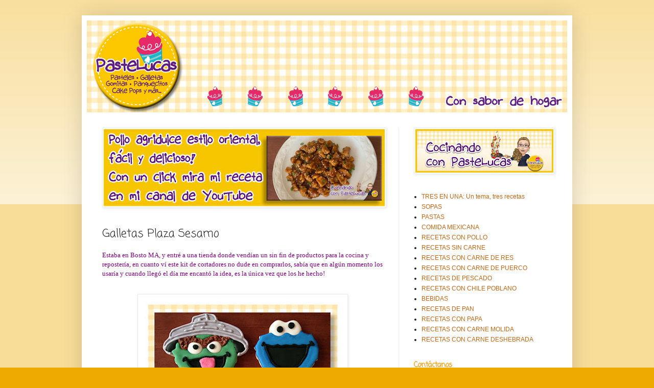

--- FILE ---
content_type: text/html; charset=UTF-8
request_url: http://www.pastelucas.com/2021/05/galletas-plaza-sesamo.html
body_size: 15248
content:
<!DOCTYPE html>
<html class='v2' dir='ltr' lang='es'>
<head>
<link href='https://www.blogger.com/static/v1/widgets/335934321-css_bundle_v2.css' rel='stylesheet' type='text/css'/>
<meta content='width=1100' name='viewport'/>
<meta content='text/html; charset=UTF-8' http-equiv='Content-Type'/>
<meta content='blogger' name='generator'/>
<link href='http://www.pastelucas.com/favicon.ico' rel='icon' type='image/x-icon'/>
<link href='http://www.pastelucas.com/2021/05/galletas-plaza-sesamo.html' rel='canonical'/>
<link rel="alternate" type="application/atom+xml" title="PasteLucas - Atom" href="http://www.pastelucas.com/feeds/posts/default" />
<link rel="alternate" type="application/rss+xml" title="PasteLucas - RSS" href="http://www.pastelucas.com/feeds/posts/default?alt=rss" />
<link rel="service.post" type="application/atom+xml" title="PasteLucas - Atom" href="https://www.blogger.com/feeds/352764773970313733/posts/default" />

<link rel="alternate" type="application/atom+xml" title="PasteLucas - Atom" href="http://www.pastelucas.com/feeds/5968220490776754556/comments/default" />
<!--Can't find substitution for tag [blog.ieCssRetrofitLinks]-->
<link href='https://blogger.googleusercontent.com/img/b/R29vZ2xl/AVvXsEhEJ3rf3JP69lJ82_a5T5aPpxS_5U07U4-6byKBVFlDFTZrPKmLarKCY3mQ4EBUWbFROWGQYnaT3i4OUKshRZJfq8uDi_7unkBedWJOWSb3m9jbPIAw_Txqstv82T6eIiYMHzQQNdX14TA/w400-h364/Galletas+Plaza+Sesamo.jpg' rel='image_src'/>
<meta content='http://www.pastelucas.com/2021/05/galletas-plaza-sesamo.html' property='og:url'/>
<meta content='Galletas Plaza Sesamo' property='og:title'/>
<meta content='Estaba en Bosto MA, y entré a una tienda donde vendían un sin fin de productos para la cocina y repostería, en cuanto ví este kit de cortado...' property='og:description'/>
<meta content='https://blogger.googleusercontent.com/img/b/R29vZ2xl/AVvXsEhEJ3rf3JP69lJ82_a5T5aPpxS_5U07U4-6byKBVFlDFTZrPKmLarKCY3mQ4EBUWbFROWGQYnaT3i4OUKshRZJfq8uDi_7unkBedWJOWSb3m9jbPIAw_Txqstv82T6eIiYMHzQQNdX14TA/w1200-h630-p-k-no-nu/Galletas+Plaza+Sesamo.jpg' property='og:image'/>
<title>PasteLucas: Galletas Plaza Sesamo</title>
<style type='text/css'>@font-face{font-family:'Coming Soon';font-style:normal;font-weight:400;font-display:swap;src:url(//fonts.gstatic.com/s/comingsoon/v20/qWcuB6mzpYL7AJ2VfdQR1t-VWDnRsDkg.woff2)format('woff2');unicode-range:U+0000-00FF,U+0131,U+0152-0153,U+02BB-02BC,U+02C6,U+02DA,U+02DC,U+0304,U+0308,U+0329,U+2000-206F,U+20AC,U+2122,U+2191,U+2193,U+2212,U+2215,U+FEFF,U+FFFD;}</style>
<style id='page-skin-1' type='text/css'><!--
/*
-----------------------------------------------
Blogger Template Style
Name:     Simple
Designer: Blogger
URL:      www.blogger.com
----------------------------------------------- */
/* Content
----------------------------------------------- */
body {
font: normal normal 12px Arial, Tahoma, Helvetica, FreeSans, sans-serif;
color: #222222;
background: #eeaa00 none repeat scroll top left;
padding: 0 40px 40px 40px;
}
html body .region-inner {
min-width: 0;
max-width: 100%;
width: auto;
}
h2 {
font-size: 22px;
}
a:link {
text-decoration:none;
color: #cc6611;
}
a:visited {
text-decoration:none;
color: #888888;
}
a:hover {
text-decoration:underline;
color: #ff9900;
}
.body-fauxcolumn-outer .fauxcolumn-inner {
background: transparent url(https://resources.blogblog.com/blogblog/data/1kt/simple/body_gradient_tile_light.png) repeat scroll top left;
_background-image: none;
}
.body-fauxcolumn-outer .cap-top {
position: absolute;
z-index: 1;
height: 400px;
width: 100%;
}
.body-fauxcolumn-outer .cap-top .cap-left {
width: 100%;
background: transparent url(https://resources.blogblog.com/blogblog/data/1kt/simple/gradients_light.png) repeat-x scroll top left;
_background-image: none;
}
.content-outer {
-moz-box-shadow: 0 0 40px rgba(0, 0, 0, .15);
-webkit-box-shadow: 0 0 5px rgba(0, 0, 0, .15);
-goog-ms-box-shadow: 0 0 10px #333333;
box-shadow: 0 0 40px rgba(0, 0, 0, .15);
margin-bottom: 1px;
}
.content-inner {
padding: 10px 10px;
}
.content-inner {
background-color: #ffffff;
}
/* Header
----------------------------------------------- */
.header-outer {
background: #cc6611 url(https://resources.blogblog.com/blogblog/data/1kt/simple/gradients_light.png) repeat-x scroll 0 -400px;
_background-image: none;
}
.Header h1 {
font: normal normal 60px Arial, Tahoma, Helvetica, FreeSans, sans-serif;
color: #ffffff;
text-shadow: 1px 2px 3px rgba(0, 0, 0, .2);
}
.Header h1 a {
color: #ffffff;
}
.Header .description {
font-size: 140%;
color: #ffffff;
}
.header-inner .Header .titlewrapper {
padding: 22px 30px;
}
.header-inner .Header .descriptionwrapper {
padding: 0 30px;
}
/* Tabs
----------------------------------------------- */
.tabs-inner .section:first-child {
border-top: 0 solid #eeeeee;
}
.tabs-inner .section:first-child ul {
margin-top: -0;
border-top: 0 solid #eeeeee;
border-left: 0 solid #eeeeee;
border-right: 0 solid #eeeeee;
}
.tabs-inner .widget ul {
background: #f5f5f5 url(https://resources.blogblog.com/blogblog/data/1kt/simple/gradients_light.png) repeat-x scroll 0 -800px;
_background-image: none;
border-bottom: 1px solid #eeeeee;
margin-top: 0;
margin-left: -30px;
margin-right: -30px;
}
.tabs-inner .widget li a {
display: inline-block;
padding: .6em 1em;
font: normal normal 14px Arial, Tahoma, Helvetica, FreeSans, sans-serif;
color: #999999;
border-left: 1px solid #ffffff;
border-right: 1px solid #eeeeee;
}
.tabs-inner .widget li:first-child a {
border-left: none;
}
.tabs-inner .widget li.selected a, .tabs-inner .widget li a:hover {
color: #000000;
background-color: #eeeeee;
text-decoration: none;
}
/* Columns
----------------------------------------------- */
.main-outer {
border-top: 0 solid #eeeeee;
}
.fauxcolumn-left-outer .fauxcolumn-inner {
border-right: 1px solid #eeeeee;
}
.fauxcolumn-right-outer .fauxcolumn-inner {
border-left: 1px solid #eeeeee;
}
/* Headings
----------------------------------------------- */
div.widget > h2,
div.widget h2.title {
margin: 0 0 1em 0;
font: normal bold 14px Coming Soon;
color: #ff9900;
}
/* Widgets
----------------------------------------------- */
.widget .zippy {
color: #999999;
text-shadow: 2px 2px 1px rgba(0, 0, 0, .1);
}
.widget .popular-posts ul {
list-style: none;
}
/* Posts
----------------------------------------------- */
h2.date-header {
font: normal bold 11px Arial, Tahoma, Helvetica, FreeSans, sans-serif;
}
.date-header span {
background-color: transparent;
color: #222222;
padding: inherit;
letter-spacing: inherit;
margin: inherit;
}
.main-inner {
padding-top: 30px;
padding-bottom: 30px;
}
.main-inner .column-center-inner {
padding: 0 15px;
}
.main-inner .column-center-inner .section {
margin: 0 15px;
}
.post {
margin: 0 0 25px 0;
}
h3.post-title, .comments h4 {
font: normal normal 22px Coming Soon;
margin: .75em 0 0;
}
.post-body {
font-size: 110%;
line-height: 1.4;
position: relative;
}
.post-body img, .post-body .tr-caption-container, .Profile img, .Image img,
.BlogList .item-thumbnail img {
padding: 2px;
background: #ffffff;
border: 1px solid #eeeeee;
-moz-box-shadow: 1px 1px 5px rgba(0, 0, 0, .1);
-webkit-box-shadow: 1px 1px 5px rgba(0, 0, 0, .1);
box-shadow: 1px 1px 5px rgba(0, 0, 0, .1);
}
.post-body img, .post-body .tr-caption-container {
padding: 5px;
}
.post-body .tr-caption-container {
color: #222222;
}
.post-body .tr-caption-container img {
padding: 0;
background: transparent;
border: none;
-moz-box-shadow: 0 0 0 rgba(0, 0, 0, .1);
-webkit-box-shadow: 0 0 0 rgba(0, 0, 0, .1);
box-shadow: 0 0 0 rgba(0, 0, 0, .1);
}
.post-header {
margin: 0 0 1.5em;
line-height: 1.6;
font-size: 90%;
}
.post-footer {
margin: 20px -2px 0;
padding: 5px 10px;
color: #666666;
background-color: #f9f9f9;
border-bottom: 1px solid #eeeeee;
line-height: 1.6;
font-size: 90%;
}
#comments .comment-author {
padding-top: 1.5em;
border-top: 1px solid #eeeeee;
background-position: 0 1.5em;
}
#comments .comment-author:first-child {
padding-top: 0;
border-top: none;
}
.avatar-image-container {
margin: .2em 0 0;
}
#comments .avatar-image-container img {
border: 1px solid #eeeeee;
}
/* Comments
----------------------------------------------- */
.comments .comments-content .icon.blog-author {
background-repeat: no-repeat;
background-image: url([data-uri]);
}
.comments .comments-content .loadmore a {
border-top: 1px solid #999999;
border-bottom: 1px solid #999999;
}
.comments .comment-thread.inline-thread {
background-color: #f9f9f9;
}
.comments .continue {
border-top: 2px solid #999999;
}
/* Accents
---------------------------------------------- */
.section-columns td.columns-cell {
border-left: 1px solid #eeeeee;
}
.blog-pager {
background: transparent none no-repeat scroll top center;
}
.blog-pager-older-link, .home-link,
.blog-pager-newer-link {
background-color: #ffffff;
padding: 5px;
}
.footer-outer {
border-top: 0 dashed #bbbbbb;
}
/* Mobile
----------------------------------------------- */
body.mobile  {
background-size: auto;
}
.mobile .body-fauxcolumn-outer {
background: transparent none repeat scroll top left;
}
.mobile .body-fauxcolumn-outer .cap-top {
background-size: 100% auto;
}
.mobile .content-outer {
-webkit-box-shadow: 0 0 3px rgba(0, 0, 0, .15);
box-shadow: 0 0 3px rgba(0, 0, 0, .15);
}
.mobile .tabs-inner .widget ul {
margin-left: 0;
margin-right: 0;
}
.mobile .post {
margin: 0;
}
.mobile .main-inner .column-center-inner .section {
margin: 0;
}
.mobile .date-header span {
padding: 0.1em 10px;
margin: 0 -10px;
}
.mobile h3.post-title {
margin: 0;
}
.mobile .blog-pager {
background: transparent none no-repeat scroll top center;
}
.mobile .footer-outer {
border-top: none;
}
.mobile .main-inner, .mobile .footer-inner {
background-color: #ffffff;
}
.mobile-index-contents {
color: #222222;
}
.mobile-link-button {
background-color: #cc6611;
}
.mobile-link-button a:link, .mobile-link-button a:visited {
color: #ffffff;
}
.mobile .tabs-inner .section:first-child {
border-top: none;
}
.mobile .tabs-inner .PageList .widget-content {
background-color: #eeeeee;
color: #000000;
border-top: 1px solid #eeeeee;
border-bottom: 1px solid #eeeeee;
}
.mobile .tabs-inner .PageList .widget-content .pagelist-arrow {
border-left: 1px solid #eeeeee;
}

--></style>
<style id='template-skin-1' type='text/css'><!--
body {
min-width: 960px;
}
.content-outer, .content-fauxcolumn-outer, .region-inner {
min-width: 960px;
max-width: 960px;
_width: 960px;
}
.main-inner .columns {
padding-left: 0px;
padding-right: 330px;
}
.main-inner .fauxcolumn-center-outer {
left: 0px;
right: 330px;
/* IE6 does not respect left and right together */
_width: expression(this.parentNode.offsetWidth -
parseInt("0px") -
parseInt("330px") + 'px');
}
.main-inner .fauxcolumn-left-outer {
width: 0px;
}
.main-inner .fauxcolumn-right-outer {
width: 330px;
}
.main-inner .column-left-outer {
width: 0px;
right: 100%;
margin-left: -0px;
}
.main-inner .column-right-outer {
width: 330px;
margin-right: -330px;
}
#layout {
min-width: 0;
}
#layout .content-outer {
min-width: 0;
width: 800px;
}
#layout .region-inner {
min-width: 0;
width: auto;
}
body#layout div.add_widget {
padding: 8px;
}
body#layout div.add_widget a {
margin-left: 32px;
}
--></style>
<link href='https://www.blogger.com/dyn-css/authorization.css?targetBlogID=352764773970313733&amp;zx=41c0e45a-9d63-4981-bac5-db5f45900dc7' media='none' onload='if(media!=&#39;all&#39;)media=&#39;all&#39;' rel='stylesheet'/><noscript><link href='https://www.blogger.com/dyn-css/authorization.css?targetBlogID=352764773970313733&amp;zx=41c0e45a-9d63-4981-bac5-db5f45900dc7' rel='stylesheet'/></noscript>
<meta name='google-adsense-platform-account' content='ca-host-pub-1556223355139109'/>
<meta name='google-adsense-platform-domain' content='blogspot.com'/>

<!-- data-ad-client=ca-pub-6628041669606424 -->

</head>
<body class='loading variant-bold'>
<div class='navbar no-items section' id='navbar' name='Barra de navegación'>
</div>
<div class='body-fauxcolumns'>
<div class='fauxcolumn-outer body-fauxcolumn-outer'>
<div class='cap-top'>
<div class='cap-left'></div>
<div class='cap-right'></div>
</div>
<div class='fauxborder-left'>
<div class='fauxborder-right'></div>
<div class='fauxcolumn-inner'>
</div>
</div>
<div class='cap-bottom'>
<div class='cap-left'></div>
<div class='cap-right'></div>
</div>
</div>
</div>
<div class='content'>
<div class='content-fauxcolumns'>
<div class='fauxcolumn-outer content-fauxcolumn-outer'>
<div class='cap-top'>
<div class='cap-left'></div>
<div class='cap-right'></div>
</div>
<div class='fauxborder-left'>
<div class='fauxborder-right'></div>
<div class='fauxcolumn-inner'>
</div>
</div>
<div class='cap-bottom'>
<div class='cap-left'></div>
<div class='cap-right'></div>
</div>
</div>
</div>
<div class='content-outer'>
<div class='content-cap-top cap-top'>
<div class='cap-left'></div>
<div class='cap-right'></div>
</div>
<div class='fauxborder-left content-fauxborder-left'>
<div class='fauxborder-right content-fauxborder-right'></div>
<div class='content-inner'>
<header>
<div class='header-outer'>
<div class='header-cap-top cap-top'>
<div class='cap-left'></div>
<div class='cap-right'></div>
</div>
<div class='fauxborder-left header-fauxborder-left'>
<div class='fauxborder-right header-fauxborder-right'></div>
<div class='region-inner header-inner'>
<div class='header section' id='header' name='Cabecera'><div class='widget Header' data-version='1' id='Header1'>
<div id='header-inner'>
<a href='http://www.pastelucas.com/' style='display: block'>
<img alt='PasteLucas' height='180px; ' id='Header1_headerimg' src='https://blogger.googleusercontent.com/img/b/R29vZ2xl/AVvXsEiJ9-U7DkIA0hI16Allso0b9ZrpYf17qKmyI3l7NrUOsjUZX9_wTRVBfcE7rL8_JIA1o7mkYlJGdsq1vC101_6qq1XgmS-xMzUeSYm9DUE2ZOuMENc41v11hNdWzQuF14T5nwOGSzchNGU/s1600/cabeza2.jpg' style='display: block' width='940px; '/>
</a>
</div>
</div></div>
</div>
</div>
<div class='header-cap-bottom cap-bottom'>
<div class='cap-left'></div>
<div class='cap-right'></div>
</div>
</div>
</header>
<div class='tabs-outer'>
<div class='tabs-cap-top cap-top'>
<div class='cap-left'></div>
<div class='cap-right'></div>
</div>
<div class='fauxborder-left tabs-fauxborder-left'>
<div class='fauxborder-right tabs-fauxborder-right'></div>
<div class='region-inner tabs-inner'>
<div class='tabs no-items section' id='crosscol' name='Multicolumnas'></div>
<div class='tabs no-items section' id='crosscol-overflow' name='Cross-Column 2'></div>
</div>
</div>
<div class='tabs-cap-bottom cap-bottom'>
<div class='cap-left'></div>
<div class='cap-right'></div>
</div>
</div>
<div class='main-outer'>
<div class='main-cap-top cap-top'>
<div class='cap-left'></div>
<div class='cap-right'></div>
</div>
<div class='fauxborder-left main-fauxborder-left'>
<div class='fauxborder-right main-fauxborder-right'></div>
<div class='region-inner main-inner'>
<div class='columns fauxcolumns'>
<div class='fauxcolumn-outer fauxcolumn-center-outer'>
<div class='cap-top'>
<div class='cap-left'></div>
<div class='cap-right'></div>
</div>
<div class='fauxborder-left'>
<div class='fauxborder-right'></div>
<div class='fauxcolumn-inner'>
</div>
</div>
<div class='cap-bottom'>
<div class='cap-left'></div>
<div class='cap-right'></div>
</div>
</div>
<div class='fauxcolumn-outer fauxcolumn-left-outer'>
<div class='cap-top'>
<div class='cap-left'></div>
<div class='cap-right'></div>
</div>
<div class='fauxborder-left'>
<div class='fauxborder-right'></div>
<div class='fauxcolumn-inner'>
</div>
</div>
<div class='cap-bottom'>
<div class='cap-left'></div>
<div class='cap-right'></div>
</div>
</div>
<div class='fauxcolumn-outer fauxcolumn-right-outer'>
<div class='cap-top'>
<div class='cap-left'></div>
<div class='cap-right'></div>
</div>
<div class='fauxborder-left'>
<div class='fauxborder-right'></div>
<div class='fauxcolumn-inner'>
</div>
</div>
<div class='cap-bottom'>
<div class='cap-left'></div>
<div class='cap-right'></div>
</div>
</div>
<!-- corrects IE6 width calculation -->
<div class='columns-inner'>
<div class='column-center-outer'>
<div class='column-center-inner'>
<div class='main section' id='main' name='Principal'><div class='widget Image' data-version='1' id='Image6'>
<div class='widget-content'>
<a href='https://youtu.be/vXMDrMmsrBI'>
<img alt='' height='151' id='Image6_img' src='https://blogger.googleusercontent.com/img/a/AVvXsEhFy_Mg2GAKv0jRHWABVTeA76yj1dTDhJn4QAZ8w8mFoPG3Bos2lGaY3ROadS9reuzM5UEal_EbAtS0KgfS4c3SehKkXLf9XTH73SbeGHmJprj-pcsabdQP1K4B_M-iWK9PXEUEJjF7AqdrmmC7eLD05_sOhz6IHK2WOkc6-K0sqmhbbcbFO3ScgWe-Gck=s550' width='550'/>
</a>
<br/>
</div>
<div class='clear'></div>
</div><div class='widget Blog' data-version='1' id='Blog1'>
<div class='blog-posts hfeed'>

          <div class="date-outer">
        

          <div class="date-posts">
        
<div class='post-outer'>
<div class='post hentry uncustomized-post-template' itemprop='blogPost' itemscope='itemscope' itemtype='http://schema.org/BlogPosting'>
<meta content='https://blogger.googleusercontent.com/img/b/R29vZ2xl/AVvXsEhEJ3rf3JP69lJ82_a5T5aPpxS_5U07U4-6byKBVFlDFTZrPKmLarKCY3mQ4EBUWbFROWGQYnaT3i4OUKshRZJfq8uDi_7unkBedWJOWSb3m9jbPIAw_Txqstv82T6eIiYMHzQQNdX14TA/w400-h364/Galletas+Plaza+Sesamo.jpg' itemprop='image_url'/>
<meta content='352764773970313733' itemprop='blogId'/>
<meta content='5968220490776754556' itemprop='postId'/>
<a name='5968220490776754556'></a>
<h3 class='post-title entry-title' itemprop='name'>
Galletas Plaza Sesamo
</h3>
<div class='post-header'>
<div class='post-header-line-1'></div>
</div>
<div class='post-body entry-content' id='post-body-5968220490776754556' itemprop='description articleBody'>
<p><span style="color: #800180;"><span style="font-family: verdana;">Estaba en Bosto MA, y entré a una tienda donde vendían un sin fin de productos para la cocina y repostería, en cuanto ví este kit de cortadores no dude en comprarlos, sabía que en algún momento los usaría y cuando llegó el día me encantó la idea, es la única vez que los he hecho!<br /><br /></span></span></p><div class="separator" style="clear: both; text-align: center;"><a href="https://blogger.googleusercontent.com/img/b/R29vZ2xl/AVvXsEhEJ3rf3JP69lJ82_a5T5aPpxS_5U07U4-6byKBVFlDFTZrPKmLarKCY3mQ4EBUWbFROWGQYnaT3i4OUKshRZJfq8uDi_7unkBedWJOWSb3m9jbPIAw_Txqstv82T6eIiYMHzQQNdX14TA/s412/Galletas+Plaza+Sesamo.jpg" imageanchor="1" style="margin-left: 1em; margin-right: 1em;"><img border="0" data-original-height="375" data-original-width="412" height="364" src="https://blogger.googleusercontent.com/img/b/R29vZ2xl/AVvXsEhEJ3rf3JP69lJ82_a5T5aPpxS_5U07U4-6byKBVFlDFTZrPKmLarKCY3mQ4EBUWbFROWGQYnaT3i4OUKshRZJfq8uDi_7unkBedWJOWSb3m9jbPIAw_Txqstv82T6eIiYMHzQQNdX14TA/w400-h364/Galletas+Plaza+Sesamo.jpg" width="400" /></a></div><p></p><p style="text-align: center;"><a href="https://blogger.googleusercontent.com/img/b/R29vZ2xl/AVvXsEjODL7o566csTWhtdQMVnem6VPJkCGTdNV6VukypBYXMzCIUEAKXTrh0rVUluJspw8d7qUofbMG4B9NZX5mGL2NYh3xRkODa8ZKdPfgVTlc9xGrqtPFmPSwb2VpBFkWNxf5OLaWNUV9LII/s482/Galletas+Plaza+Sesamo1.jpg" style="margin-left: 1em; margin-right: 1em;"><img border="0" data-original-height="376" data-original-width="482" height="313" src="https://blogger.googleusercontent.com/img/b/R29vZ2xl/AVvXsEjODL7o566csTWhtdQMVnem6VPJkCGTdNV6VukypBYXMzCIUEAKXTrh0rVUluJspw8d7qUofbMG4B9NZX5mGL2NYh3xRkODa8ZKdPfgVTlc9xGrqtPFmPSwb2VpBFkWNxf5OLaWNUV9LII/w400-h313/Galletas+Plaza+Sesamo1.jpg" width="400" /></a></p><div class="separator" style="clear: both; text-align: center;"><a href="https://blogger.googleusercontent.com/img/b/R29vZ2xl/AVvXsEjxP_VoFCSKhmPT9_6b77GxaKJXJ1vmMkQpqFfnKJ6dfLrvFXvnt1zAJt7m-tYPkpNt4CGcLZka1DvsuYepe3pq08EsQx4_pxsKJYri6IfDWoaBSw3lW1yKtPJLgjjJFxIHDPgKW4IUWA8/s482/Galletas+Plaza+Sesamo2.jpg" imageanchor="1" style="margin-left: 1em; margin-right: 1em;"><img border="0" data-original-height="376" data-original-width="482" height="313" src="https://blogger.googleusercontent.com/img/b/R29vZ2xl/AVvXsEjxP_VoFCSKhmPT9_6b77GxaKJXJ1vmMkQpqFfnKJ6dfLrvFXvnt1zAJt7m-tYPkpNt4CGcLZka1DvsuYepe3pq08EsQx4_pxsKJYri6IfDWoaBSw3lW1yKtPJLgjjJFxIHDPgKW4IUWA8/w400-h313/Galletas+Plaza+Sesamo2.jpg" width="400" /></a></div><br /><span style="font-size: x-small;"><span style="font-family: verdana;"><span style="color: #800180;"><span style="color: #800180;"><span style="color: #800180;"><span face="" style="font-family: &quot;verdana&quot;;"><div style="text-align: left;"><span style="color: #800180;"><span><span face="" style="font-family: &quot;verdana&quot;;">#pastelucas </span></span></span><span face="" style="font-family: &quot;verdana&quot;;"><span style="color: #800180;">#pastelucasreposteriacreativa</span></span></div></span></span></span></span></span></span>
<div style='clear: both;'></div>
</div>
<div class='post-footer'>
<div class='post-footer-line post-footer-line-1'>
<span class='post-author vcard'>
</span>
<span class='post-timestamp'>
</span>
<span class='post-comment-link'>
</span>
<span class='post-icons'>
</span>
<div class='post-share-buttons goog-inline-block'>
<a class='goog-inline-block share-button sb-email' href='https://www.blogger.com/share-post.g?blogID=352764773970313733&postID=5968220490776754556&target=email' target='_blank' title='Enviar por correo electrónico'><span class='share-button-link-text'>Enviar por correo electrónico</span></a><a class='goog-inline-block share-button sb-blog' href='https://www.blogger.com/share-post.g?blogID=352764773970313733&postID=5968220490776754556&target=blog' onclick='window.open(this.href, "_blank", "height=270,width=475"); return false;' target='_blank' title='Escribe un blog'><span class='share-button-link-text'>Escribe un blog</span></a><a class='goog-inline-block share-button sb-twitter' href='https://www.blogger.com/share-post.g?blogID=352764773970313733&postID=5968220490776754556&target=twitter' target='_blank' title='Compartir en X'><span class='share-button-link-text'>Compartir en X</span></a><a class='goog-inline-block share-button sb-facebook' href='https://www.blogger.com/share-post.g?blogID=352764773970313733&postID=5968220490776754556&target=facebook' onclick='window.open(this.href, "_blank", "height=430,width=640"); return false;' target='_blank' title='Compartir con Facebook'><span class='share-button-link-text'>Compartir con Facebook</span></a><a class='goog-inline-block share-button sb-pinterest' href='https://www.blogger.com/share-post.g?blogID=352764773970313733&postID=5968220490776754556&target=pinterest' target='_blank' title='Compartir en Pinterest'><span class='share-button-link-text'>Compartir en Pinterest</span></a>
</div>
</div>
<div class='post-footer-line post-footer-line-2'>
<span class='post-labels'>
Etiquetas:
<a href='http://www.pastelucas.com/search/label/Aniversarios' rel='tag'>Aniversarios</a>,
<a href='http://www.pastelucas.com/search/label/Caricaturas%20favoritas' rel='tag'>Caricaturas favoritas</a>,
<a href='http://www.pastelucas.com/search/label/Fiestas%20tem%C3%A1ticas' rel='tag'>Fiestas temáticas</a>,
<a href='http://www.pastelucas.com/search/label/Galletas' rel='tag'>Galletas</a>,
<a href='http://www.pastelucas.com/search/label/Series%20TV' rel='tag'>Series TV</a>
</span>
</div>
<div class='post-footer-line post-footer-line-3'>
<span class='post-location'>
</span>
</div>
</div>
</div>
<div class='comments' id='comments'>
<a name='comments'></a>
</div>
</div>
<div class='inline-ad'>
<script async src="https://pagead2.googlesyndication.com/pagead/js/adsbygoogle.js"></script>
<!-- pastelucas_main_Blog1_1x1_as -->
<ins class="adsbygoogle"
     style="display:block"
     data-ad-client="ca-pub-6628041669606424"
     data-ad-slot="6478459625"
     data-ad-format="auto"
     data-full-width-responsive="true"></ins>
<script>
(adsbygoogle = window.adsbygoogle || []).push({});
</script>
</div>

        </div></div>
      
</div>
<div class='blog-pager' id='blog-pager'>
<span id='blog-pager-newer-link'>
<a class='blog-pager-newer-link' href='http://www.pastelucas.com/2021/05/deliciosa-carne-en-la-olla-con-jitomate.html' id='Blog1_blog-pager-newer-link' title='Entrada más reciente'>Entrada más reciente</a>
</span>
<span id='blog-pager-older-link'>
<a class='blog-pager-older-link' href='http://www.pastelucas.com/2021/05/pastel-anna-frozen.html' id='Blog1_blog-pager-older-link' title='Entrada antigua'>Entrada antigua</a>
</span>
<a class='home-link' href='http://www.pastelucas.com/'>Inicio</a>
</div>
<div class='clear'></div>
<div class='post-feeds'>
</div>
</div><div class='widget Image' data-version='1' id='Image5'>
<div class='widget-content'>
<a href='https://youtu.be/G1qFD5qRIpQ'>
<img alt='' height='151' id='Image5_img' src='https://blogger.googleusercontent.com/img/a/AVvXsEh8tD4VCh6Z-v4US6V-kZTFsdtYRcRnl1FAiHLDAh2Cfi3_XBpa0bNoyA_dD_UdWwQ1sJjmV07y7cwt0Q1TBrA74_0W-qiYs-c8-Nc7CbS-knff84I5dYjgMlsvbPmf9oXBU_ICT9VtXOT-f8GSU4y0DSucyjMj5W4K3M4DseamcmgiadGaUQAJo9J1w0c=s550' width='550'/>
</a>
<br/>
</div>
<div class='clear'></div>
</div></div>
</div>
</div>
<div class='column-left-outer'>
<div class='column-left-inner'>
<aside>
</aside>
</div>
</div>
<div class='column-right-outer'>
<div class='column-right-inner'>
<aside>
<div class='sidebar section' id='sidebar-right-1'><div class='widget Image' data-version='1' id='Image4'>
<div class='widget-content'>
<a href='http://youtube.com/pastelucas'>
<img alt='' height='85' id='Image4_img' src='https://blogger.googleusercontent.com/img/b/R29vZ2xl/AVvXsEgIHDlDVfd6IGWdlNeKG8r8eZ_7c_8fReA7Gi_2puOWSbh9w5fd5kwDWO0E6AyNUrrGBubR2vqIDLGZprDA8i7w-aHT6wxADNdDKDUFL-utWEyt79hZoaxlzZZiT-gLjnUHXU0f3EJ-Jk4/s270/Portada+Cocinando+con+Web.jpg' width='270'/>
</a>
<br/>
</div>
<div class='clear'></div>
</div><div class='widget PageList' data-version='1' id='PageList1'>
<div class='widget-content'>
<ul>
<li>
<a href='http://www.pastelucas.com/p/tres-en-una-un-tema-tres-recetas.html'>TRES EN UNA: Un tema, tres recetas</a>
</li>
<li>
<a href='http://www.pastelucas.com/p/sopas.html'>SOPAS</a>
</li>
<li>
<a href='http://www.pastelucas.com/p/pastas.html'>PASTAS</a>
</li>
<li>
<a href='http://www.pastelucas.com/p/comida-mexicana.html'>COMIDA MEXICANA</a>
</li>
<li>
<a href='http://www.pastelucas.com/p/recetas-con-pollo.html'>RECETAS CON POLLO</a>
</li>
<li>
<a href='http://www.pastelucas.com/p/recetas-sin-carne.html'>RECETAS SIN CARNE</a>
</li>
<li>
<a href='http://www.pastelucas.com/p/recetas-con-carne-de-res.html'>RECETAS CON CARNE DE RES</a>
</li>
<li>
<a href='http://www.pastelucas.com/p/recetas-con-carne-de-puerco.html'>RECETAS CON CARNE DE PUERCO</a>
</li>
<li>
<a href='http://www.pastelucas.com/p/recetas-de-pescado.html'>RECETAS DE PESCADO</a>
</li>
<li>
<a href='http://www.pastelucas.com/p/recetas-con-chile-poblano.html'>RECETAS CON CHILE POBLANO</a>
</li>
<li>
<a href='http://www.pastelucas.com/p/bebidas.html'>BEBIDAS</a>
</li>
<li>
<a href='http://www.pastelucas.com/p/recetas-de-pan.html'>RECETAS DE PAN</a>
</li>
<li>
<a href='http://www.pastelucas.com/p/recetas-con-papa.html'>RECETAS CON PAPA</a>
</li>
<li>
<a href='http://www.pastelucas.com/p/recetas-con-carne-molida.html'>RECETAS CON CARNE MOLIDA</a>
</li>
<li>
<a href='http://www.pastelucas.com/p/cocinando-con-pastelucas.html'>RECETAS CON CARNE DESHEBRADA</a>
</li>
</ul>
<div class='clear'></div>
</div>
</div><div class='widget Text' data-version='1' id='Text1'>
<h2 class='title'>Contáctanos</h2>
<div class='widget-content'>
<blockquote></blockquote><span =""  style="color:#663366;">Pedidos y cotizaciones llámanos al:</span><br /><span =""  style="color:#663366;">55 8500 6447 &#8226; 55 3672 8252</span><br /><span =""  style="color:#663366;">o al mail</span><span =""  style="color:#663366;">: <a href="mailto:contacta@pastelucas.com">contacta@pastelucas.com</a></span><br /><i><span =""  style="color:#663366;">(no hay presupuestos por whatsapp)</span></i><br /><br /><span =""  style="color:#663366;">Lunes a Viernes: 9:00 - 7:30<br />Sábados: 10:00 - 2:00</span><br />
</div>
<div class='clear'></div>
</div><div class='widget Image' data-version='1' id='Image9'>
<h2>Síguenos en Facebook</h2>
<div class='widget-content'>
<a href='http://www.facebook.com/pages/Pastelucas/262425730457253'>
<img alt='Síguenos en Facebook' height='81' id='Image9_img' src='https://blogger.googleusercontent.com/img/b/R29vZ2xl/AVvXsEi5NAfvCd8ayOA-crZdA9-jiiX1YEsX8OIR88ydx7FqILqjtATpely_lYTufUidQR1psOiNFXPLOXWVqE3T9biJ3fhwLWEhkCtHoEuvcnVOuN1PLaDioIcr24kNNWrfIfPKLzKTMuq6iYI/s1600/Logo+fb+web.png' width='81'/>
</a>
<br/>
</div>
<div class='clear'></div>
</div><div class='widget Image' data-version='1' id='Image3'>
<h2>Instagram</h2>
<div class='widget-content'>
<a href='https://www.instagram.com/pastelucas/'>
<img alt='Instagram' height='82' id='Image3_img' src='https://blogger.googleusercontent.com/img/b/R29vZ2xl/AVvXsEhM7jlodVxHv4jYW4Lhnt0zwHZdc1iWusi34erAyq4VH1fDumRFXJ-uyLHQ9YMoUYWa75DQdTvmX-nO4YJdyBy9vCKUKWsaIWxkSS4Il0OYsGdXocCC63f2WSmdgPZmpirzypwWAfuUqZ0/s1600/logo+instagram.png' width='81'/>
</a>
<br/>
</div>
<div class='clear'></div>
</div><div class='widget Image' data-version='1' id='Image1'>
<h2>YouTube</h2>
<div class='widget-content'>
<a href='https://www.youtube.com/channel/UCW2oSiHFAqRAEL_sTRN66_Q'>
<img alt='YouTube' height='57' id='Image1_img' src='https://blogger.googleusercontent.com/img/b/R29vZ2xl/AVvXsEgbWZjX8r98QPTtfdfhDsMHMO30sKRt9mLPfy37LChUwEIrDlx-np7CXe6ALIYMYVulK5F0yIWvzc6OSxa6H2iUD0WKWj9ruRThsCp_xDhc37CK_XE9ipFRO9L9kMm07Ot9zTM62heaGEA/s1600/Logo+YT+web.png' width='81'/>
</a>
<br/>
</div>
<div class='clear'></div>
</div><div class='widget Image' data-version='1' id='Image2'>
<h2>Twitter</h2>
<div class='widget-content'>
<a href='https://twitter.com/PasteLucas1'>
<img alt='Twitter' height='81' id='Image2_img' src='https://blogger.googleusercontent.com/img/b/R29vZ2xl/AVvXsEj0yPumyQq3OuRiBFqGvVTl7B0mLLCjvk8xIWWF1HIZ77qVefu_igCtPChc1_h8O17H7ekyFXjKQcTlZ2byMCTrjCe0_u2MXithfTAMXjcDfkLwHiHFqdSPFIyIG7FVUXrr9_9_wPkXgv4/s1600/Logo+Twitter+web.png' width='81'/>
</a>
<br/>
</div>
<div class='clear'></div>
</div><div class='widget HTML' data-version='1' id='HTML1'>
<div class='widget-content'>
<a data-pin-do="embedUser" href="http://www.pinterest.com/pastelucas/">Visit PasteLucas's profile on Pinterest.</a>
<!-- Please call pinit.js only once per page -->
<script type="text/javascript" async src="//assets.pinterest.com/js/pinit.js"></script>
</div>
<div class='clear'></div>
</div><div class='widget BlogSearch' data-version='1' id='BlogSearch1'>
<h2 class='title'>Buscar en PasteLucas</h2>
<div class='widget-content'>
<div id='BlogSearch1_form'>
<form action='http://www.pastelucas.com/search' class='gsc-search-box' target='_top'>
<table cellpadding='0' cellspacing='0' class='gsc-search-box'>
<tbody>
<tr>
<td class='gsc-input'>
<input autocomplete='off' class='gsc-input' name='q' size='10' title='search' type='text' value=''/>
</td>
<td class='gsc-search-button'>
<input class='gsc-search-button' title='search' type='submit' value='Buscar'/>
</td>
</tr>
</tbody>
</table>
</form>
</div>
</div>
<div class='clear'></div>
</div><div class='widget HTML' data-version='1' id='HTML2'>
<h2 class='title'>CHAT</h2>
<div class='widget-content'>
<!-- Load Facebook SDK for JavaScript -->
      <div id="fb-root"></div>
      <script>
        window.fbAsyncInit = function() {
          FB.init({
            xfbml            : true,
            version          : 'v9.0'
          });
        };

        (function(d, s, id) {
        var js, fjs = d.getElementsByTagName(s)[0];
        if (d.getElementById(id)) return;
        js = d.createElement(s); js.id = id;
        js.src = 'https://connect.facebook.net/es_LA/sdk/xfbml.customerchat.js';
        fjs.parentNode.insertBefore(js, fjs);
      }(document, 'script', 'facebook-jssdk'));</script>

      <!-- Your Chat Plugin code -->
      <div class="fb-customerchat"
        attribution=setup_tool
        page_id="262425730457253"
  theme_color="#7646ff"
  logged_in_greeting="Bienvenido a PasteLucas, te puedo ayudar en algo?"
  logged_out_greeting="Bienvenido a PasteLucas, te puedo ayudar en algo?">
      </div>
</div>
<div class='clear'></div>
</div></div>
<table border='0' cellpadding='0' cellspacing='0' class='section-columns columns-2'>
<tbody>
<tr>
<td class='first columns-cell'>
<div class='sidebar section' id='sidebar-right-2-1'><div class='widget Label' data-version='1' id='Label1'>
<h2>Etiquetas</h2>
<div class='widget-content list-label-widget-content'>
<ul>
<li>
<a dir='ltr' href='http://www.pastelucas.com/search/label/14%20de%20febrero'>14 de febrero</a>
<span dir='ltr'>(17)</span>
</li>
<li>
<a dir='ltr' href='http://www.pastelucas.com/search/label/Alfajores'>Alfajores</a>
<span dir='ltr'>(27)</span>
</li>
<li>
<a dir='ltr' href='http://www.pastelucas.com/search/label/Aniversarios'>Aniversarios</a>
<span dir='ltr'>(178)</span>
</li>
<li>
<a dir='ltr' href='http://www.pastelucas.com/search/label/App%20Da%20Vinci%20Eye'>App Da Vinci Eye</a>
<span dir='ltr'>(7)</span>
</li>
<li>
<a dir='ltr' href='http://www.pastelucas.com/search/label/Baby%20Shower'>Baby Shower</a>
<span dir='ltr'>(27)</span>
</li>
<li>
<a dir='ltr' href='http://www.pastelucas.com/search/label/Bautizo'>Bautizo</a>
<span dir='ltr'>(30)</span>
</li>
<li>
<a dir='ltr' href='http://www.pastelucas.com/search/label/Boda'>Boda</a>
<span dir='ltr'>(10)</span>
</li>
<li>
<a dir='ltr' href='http://www.pastelucas.com/search/label/Bolos'>Bolos</a>
<span dir='ltr'>(5)</span>
</li>
<li>
<a dir='ltr' href='http://www.pastelucas.com/search/label/Cake%20balls'>Cake balls</a>
<span dir='ltr'>(3)</span>
</li>
<li>
<a dir='ltr' href='http://www.pastelucas.com/search/label/Cake%20pops'>Cake pops</a>
<span dir='ltr'>(12)</span>
</li>
<li>
<a dir='ltr' href='http://www.pastelucas.com/search/label/Caricaturas%20favoritas'>Caricaturas favoritas</a>
<span dir='ltr'>(97)</span>
</li>
<li>
<a dir='ltr' href='http://www.pastelucas.com/search/label/Centros%20de%20mesa'>Centros de mesa</a>
<span dir='ltr'>(3)</span>
</li>
<li>
<a dir='ltr' href='http://www.pastelucas.com/search/label/Cocinando%20con%20PasteLucas'>Cocinando con PasteLucas</a>
<span dir='ltr'>(338)</span>
</li>
<li>
<a dir='ltr' href='http://www.pastelucas.com/search/label/Cocinando%20con%20PasteLucas%0AVideos'>Cocinando con PasteLucas
Videos</a>
<span dir='ltr'>(1)</span>
</li>
<li>
<a dir='ltr' href='http://www.pastelucas.com/search/label/Confirmaci%C3%B3n'>Confirmación</a>
<span dir='ltr'>(1)</span>
</li>
<li>
<a dir='ltr' href='http://www.pastelucas.com/search/label/Corporativas'>Corporativas</a>
<span dir='ltr'>(5)</span>
</li>
<li>
<a dir='ltr' href='http://www.pastelucas.com/search/label/Cursos'>Cursos</a>
<span dir='ltr'>(1)</span>
</li>
<li>
<a dir='ltr' href='http://www.pastelucas.com/search/label/Descubriendo%20el%20sexo%20del%20bebe'>Descubriendo el sexo del bebe</a>
<span dir='ltr'>(2)</span>
</li>
<li>
<a dir='ltr' href='http://www.pastelucas.com/search/label/Despedida%20de%20solteros'>Despedida de solteros</a>
<span dir='ltr'>(8)</span>
</li>
<li>
<a dir='ltr' href='http://www.pastelucas.com/search/label/D%C3%ADa%20de%20las%20Madres'>Día de las Madres</a>
<span dir='ltr'>(5)</span>
</li>
<li>
<a dir='ltr' href='http://www.pastelucas.com/search/label/D%C3%ADa%20del%20Maestro'>Día del Maestro</a>
<span dir='ltr'>(4)</span>
</li>
<li>
<a dir='ltr' href='http://www.pastelucas.com/search/label/D%C3%ADa%20del%20Ni%C3%B1o'>Día del Niño</a>
<span dir='ltr'>(1)</span>
</li>
<li>
<a dir='ltr' href='http://www.pastelucas.com/search/label/D%C3%ADa%20del%20Padre'>Día del Padre</a>
<span dir='ltr'>(3)</span>
</li>
<li>
<a dir='ltr' href='http://www.pastelucas.com/search/label/Fiestas%20Patrias'>Fiestas Patrias</a>
<span dir='ltr'>(5)</span>
</li>
<li>
<a dir='ltr' href='http://www.pastelucas.com/search/label/Fiestas%20tem%C3%A1ticas'>Fiestas temáticas</a>
<span dir='ltr'>(171)</span>
</li>
<li>
<a dir='ltr' href='http://www.pastelucas.com/search/label/Fondant'>Fondant</a>
<span dir='ltr'>(113)</span>
</li>
<li>
<a dir='ltr' href='http://www.pastelucas.com/search/label/Futbol'>Futbol</a>
<span dir='ltr'>(11)</span>
</li>
<li>
<a dir='ltr' href='http://www.pastelucas.com/search/label/Galletas'>Galletas</a>
<span dir='ltr'>(122)</span>
</li>
<li>
<a dir='ltr' href='http://www.pastelucas.com/search/label/Garabatos'>Garabatos</a>
<span dir='ltr'>(4)</span>
</li>
<li>
<a dir='ltr' href='http://www.pastelucas.com/search/label/Gomitas'>Gomitas</a>
<span dir='ltr'>(11)</span>
</li>
<li>
<a dir='ltr' href='http://www.pastelucas.com/search/label/Graduaci%C3%B3n'>Graduación</a>
<span dir='ltr'>(6)</span>
</li>
<li>
<a dir='ltr' href='http://www.pastelucas.com/search/label/Halloween'>Halloween</a>
<span dir='ltr'>(10)</span>
</li>
<li>
<a dir='ltr' href='http://www.pastelucas.com/search/label/Legos'>Legos</a>
<span dir='ltr'>(11)</span>
</li>
<li>
<a dir='ltr' href='http://www.pastelucas.com/search/label/Mini%20donas'>Mini donas</a>
<span dir='ltr'>(13)</span>
</li>
<li>
<a dir='ltr' href='http://www.pastelucas.com/search/label/Modelado%20con%20fondant'>Modelado con fondant</a>
<span dir='ltr'>(86)</span>
</li>
<li>
<a dir='ltr' href='http://www.pastelucas.com/search/label/Nacimiento'>Nacimiento</a>
<span dir='ltr'>(8)</span>
</li>
<li>
<a dir='ltr' href='http://www.pastelucas.com/search/label/Navidad'>Navidad</a>
<span dir='ltr'>(25)</span>
</li>
<li>
<a dir='ltr' href='http://www.pastelucas.com/search/label/Paises'>Paises</a>
<span dir='ltr'>(2)</span>
</li>
<li>
<a dir='ltr' href='http://www.pastelucas.com/search/label/Panquecitos'>Panquecitos</a>
<span dir='ltr'>(86)</span>
</li>
<li>
<a dir='ltr' href='http://www.pastelucas.com/search/label/Pascua'>Pascua</a>
<span dir='ltr'>(2)</span>
</li>
<li>
<a dir='ltr' href='http://www.pastelucas.com/search/label/Pastel%20de%20panquecitos'>Pastel de panquecitos</a>
<span dir='ltr'>(17)</span>
</li>
<li>
<a dir='ltr' href='http://www.pastelucas.com/search/label/Payasos'>Payasos</a>
<span dir='ltr'>(1)</span>
</li>
<li>
<a dir='ltr' href='http://www.pastelucas.com/search/label/Primera%20Comuni%C3%B3n'>Primera Comunión</a>
<span dir='ltr'>(16)</span>
</li>
<li>
<a dir='ltr' href='http://www.pastelucas.com/search/label/Princesas'>Princesas</a>
<span dir='ltr'>(16)</span>
</li>
<li>
<a dir='ltr' href='http://www.pastelucas.com/search/label/Series%20TV'>Series TV</a>
<span dir='ltr'>(14)</span>
</li>
<li>
<a dir='ltr' href='http://www.pastelucas.com/search/label/Superh%C3%A9roes'>Superhéroes</a>
<span dir='ltr'>(9)</span>
</li>
<li>
<a dir='ltr' href='http://www.pastelucas.com/search/label/Una%20dulce%20tentaci%C3%B3n'>Una dulce tentación</a>
<span dir='ltr'>(4)</span>
</li>
<li>
<a dir='ltr' href='http://www.pastelucas.com/search/label/video'>video</a>
<span dir='ltr'>(4)</span>
</li>
<li>
<a dir='ltr' href='http://www.pastelucas.com/search/label/Videos'>Videos</a>
<span dir='ltr'>(305)</span>
</li>
<li>
<a dir='ltr' href='http://www.pastelucas.com/search/label/Videos%20cortos%20%23shorts'>Videos cortos #shorts</a>
<span dir='ltr'>(35)</span>
</li>
<li>
<a dir='ltr' href='http://www.pastelucas.com/search/label/YouTube'>YouTube</a>
<span dir='ltr'>(318)</span>
</li>
</ul>
<div class='clear'></div>
</div>
</div></div>
</td>
<td class='columns-cell'>
<div class='sidebar section' id='sidebar-right-2-2'><div class='widget PopularPosts' data-version='1' id='PopularPosts1'>
<h2>Los consentidos</h2>
<div class='widget-content popular-posts'>
<ul>
<li>
<div class='item-thumbnail-only'>
<div class='item-thumbnail'>
<a href='http://www.pastelucas.com/2025/01/caja-con-gnomo-y-corazon-en-flor.html' target='_blank'>
<img alt='' border='0' src='https://blogger.googleusercontent.com/img/b/R29vZ2xl/AVvXsEi_eAncUTEe_khU_u0Rtrr7XyyjcBuud31tB1LKaSR9Lm1euhhdfDbraux1IeniOp7OXT6d22pOuwJk0znhDKKNv6BEdfqWZTUtkWm0sP8BHXqjc7wxUkH3PiklR1dk1cpTiJOgTRUhb66G6TT2-f64tffo5mzGBSIb6xm9NWiQv_Vit_pUL-9GDsQiF2E/w72-h72-p-k-no-nu/Caja%20Gnomo%20corazon3.jpg'/>
</a>
</div>
<div class='item-title'><a href='http://www.pastelucas.com/2025/01/caja-con-gnomo-y-corazon-en-flor.html'>Caja con Gnomo y Corazón en flor</a></div>
</div>
<div style='clear: both;'></div>
</li>
<li>
<div class='item-thumbnail-only'>
<div class='item-thumbnail'>
<a href='http://www.pastelucas.com/2022/07/no-puedo-dejar-de-comer-este-pan-de.html' target='_blank'>
<img alt='' border='0' src='https://blogger.googleusercontent.com/img/b/R29vZ2xl/AVvXsEgMIzeQ9hiAB01S6hDZj1p0yJD-YRIwELv3I7fCevT-qpfXyWvb-sgj5N4g-3kU3nLvS8noTrOtYKRMiVQ2Ge0vD81Zf0UJVlqzGNyfOjGA196CTwC-_NiGPxhfYHC-HHXlPfcSDTGL0gXLFIHEZMDveceLNJAM1uDRKBRZKjOxY1MTNQUgLjd6S_11/w72-h72-p-k-no-nu/IMG_2321.JPG'/>
</a>
</div>
<div class='item-title'><a href='http://www.pastelucas.com/2022/07/no-puedo-dejar-de-comer-este-pan-de.html'>No puedo dejar de comer este PAN de AVENA con MANZANA en Sartén, DELICIOSO # 205</a></div>
</div>
<div style='clear: both;'></div>
</li>
<li>
<div class='item-thumbnail-only'>
<div class='item-thumbnail'>
<a href='http://www.pastelucas.com/2023/04/espectacular-pan-de-avena-con-camote.html' target='_blank'>
<img alt='' border='0' src='https://blogger.googleusercontent.com/img/b/R29vZ2xl/AVvXsEgAgmojTjlFFcLXdiwHTqnMZxEJPi0VZxmfcqhCuAZPEHZleXOtoz7-LqV0TY8xBWi5x4wrMeh88whXSZhICgGy9aCDzD1B2JZ8tKGDcwu1zXo9BmVPR5YlIG-BBB5B0fJTs1vm8w4rtYP5KxHBW9ev2RznaTLN85pcaUiKcp_qIELxDTO0TGKoPNpp/w72-h72-p-k-no-nu/Pan%20camote.jpg'/>
</a>
</div>
<div class='item-title'><a href='http://www.pastelucas.com/2023/04/espectacular-pan-de-avena-con-camote.html'>ESPECTACULAR Pan de avena con camote SIN HORNO! # 237</a></div>
</div>
<div style='clear: both;'></div>
</li>
<li>
<div class='item-thumbnail-only'>
<div class='item-thumbnail'>
<a href='http://www.pastelucas.com/2025/01/gnomos-de-san-valentin.html' target='_blank'>
<img alt='' border='0' src='https://blogger.googleusercontent.com/img/b/R29vZ2xl/AVvXsEgVyaTe_RwZRyoW6AALQ4PbpnxIAxAHgNEwrnASlWCkd5WAH_uefgpn1N4-dmZL0E8jaKGu15hw9yn35Ru-C8HJT7qo0-K6m4UejLFBsSfVxzPwc-uETFPanJOrSewHQDGWQWp_URlKPNJosf1KNMNpFWO9zJ0pacUvJRMfyH6GPqIkeDzcpIm4omYwBqU/w72-h72-p-k-no-nu/Gnomo%20San%20Valentin1.jpg'/>
</a>
</div>
<div class='item-title'><a href='http://www.pastelucas.com/2025/01/gnomos-de-san-valentin.html'>Gnomos de San Valentín!</a></div>
</div>
<div style='clear: both;'></div>
</li>
<li>
<div class='item-thumbnail-only'>
<div class='item-thumbnail'>
<a href='http://www.pastelucas.com/2026/01/tortitas-de-coliflor-riquisimas-325.html' target='_blank'>
<img alt='' border='0' src='https://blogger.googleusercontent.com/img/b/R29vZ2xl/AVvXsEjARqKaRRYtT-jQL40MrUabhKy_748CV9igPiLdcZH4OWHqej9wqhXdCl-cZpYFdoOFanKZv-tpw-a2IyftsJDU6BNzUizDc7MCENSwhCj6LzyCunncJacmw6DF_fxwpBhhsDJU9sQ5ujuYFG7ZTjqtJZImFmkSb4EHRdT9aUZfgWa0eJ641o4SaSwh7L8/w72-h72-p-k-no-nu/IMG_6170.jpg'/>
</a>
</div>
<div class='item-title'><a href='http://www.pastelucas.com/2026/01/tortitas-de-coliflor-riquisimas-325.html'>Tortitas de coliflor, RIQUÍSIMAS! # 325</a></div>
</div>
<div style='clear: both;'></div>
</li>
<li>
<div class='item-thumbnail-only'>
<div class='item-thumbnail'>
<a href='http://www.pastelucas.com/2024/01/para-esa-persona-especial.html' target='_blank'>
<img alt='' border='0' src='https://blogger.googleusercontent.com/img/b/R29vZ2xl/AVvXsEi3nlZHm8QxGE85jvD8c0Tv7YGDmeH-kTId3UVoZoOjmTAEvxZkMO1Uet0PRR6fOlLiQw8vhWgCKF4dszBsGLqq7tmErABp1gB3IkKJRhAK3NKY55PW4DdjfUGXTgvYRTy_2S-YYbgb2zUAvJjJw81d_C_zmwfQTlbhiRDcIQxawXLKIBT8aYvhVNaj4zQ/w72-h72-p-k-no-nu/Caja%20gde%2014feb.jpg'/>
</a>
</div>
<div class='item-title'><a href='http://www.pastelucas.com/2024/01/para-esa-persona-especial.html'>Para esa persona especial</a></div>
</div>
<div style='clear: both;'></div>
</li>
<li>
<div class='item-thumbnail-only'>
<div class='item-thumbnail'>
<a href='http://www.pastelucas.com/2024/07/deliciosas-bolitas-de-papa-con-pollo-en.html' target='_blank'>
<img alt='' border='0' src='https://blogger.googleusercontent.com/img/b/R29vZ2xl/AVvXsEjNAeD7tEz9DDs9csoCSRZHbD12qsRcL8lWRhwawjYHJifqUljk5rw4594B_FLF5ZNJuzrjH2sn9j2jenkWEYBfv7jbMmZywCKaJfwZeqqwMccw-gcSgc6FPTPFfgd_hPG41XRiG7A1FpdTyi2KFREVHqA4OcBL6MKhByob6BKKvbIHwcqrBvuApSe_vAI/w72-h72-p-k-no-nu/Bolitas%20papa%20LOGO.jpg'/>
</a>
</div>
<div class='item-title'><a href='http://www.pastelucas.com/2024/07/deliciosas-bolitas-de-papa-con-pollo-en.html'>DELICIOSAS Bolitas de papa con pollo en Freidora de aire # 292</a></div>
</div>
<div style='clear: both;'></div>
</li>
<li>
<div class='item-thumbnail-only'>
<div class='item-thumbnail'>
<a href='http://www.pastelucas.com/2024/01/galletas-para-el-dia-del-amor-y-la.html' target='_blank'>
<img alt='' border='0' src='https://blogger.googleusercontent.com/img/b/R29vZ2xl/AVvXsEir2DajV9FHYjdOhhTPVayQFtMXbCSNHbeiNPwoKZkx82maeV3RbYz0GuEnmE8nAth2PGYVk0JGfJJ98idxTngjgNGjq5PU_OmvAj0ide1bJ5tv2tarG8lkJRahmglUlXtvMAtZXZsu0Hig89dm1ba6psbD3tg7NsnrXbkRasTPaA66sfYjymXU320gOz4/w72-h72-p-k-no-nu/Galleta%20Love.jpg'/>
</a>
</div>
<div class='item-title'><a href='http://www.pastelucas.com/2024/01/galletas-para-el-dia-del-amor-y-la.html'>Galletas para el Día del Amor y la Amistad</a></div>
</div>
<div style='clear: both;'></div>
</li>
<li>
<div class='item-thumbnail-only'>
<div class='item-thumbnail'>
<a href='http://www.pastelucas.com/2021/01/galletas-mini-emojis-14-de-febrero.html' target='_blank'>
<img alt='' border='0' src='https://blogger.googleusercontent.com/img/b/R29vZ2xl/AVvXsEjC_IoocjXlhz2z-FRyKWpcIqYyKYRO_ssYER2gYAoS8I9r1i1Vy29x9MBAYCflCq_8AdMEWRSIVCTkFE359D1FQp9tJSyLtztlaCYWlBHdf2xINghCkKcaLTzQJdd1hXRcWbEfRAl0uJ8/w72-h72-p-k-no-nu/Bolsas+emoji+5.jpg'/>
</a>
</div>
<div class='item-title'><a href='http://www.pastelucas.com/2021/01/galletas-mini-emojis-14-de-febrero.html'>Galletas mini emojis 14 de febrero</a></div>
</div>
<div style='clear: both;'></div>
</li>
<li>
<div class='item-thumbnail-only'>
<div class='item-thumbnail'>
<a href='http://www.pastelucas.com/2020/05/calabacitas-con-carne-de-puerco.html' target='_blank'>
<img alt='' border='0' src='https://blogger.googleusercontent.com/img/b/R29vZ2xl/AVvXsEip2hI83iS-8rNpm73THBEzLSWF7b4wW3T7eXCN0uGQKMLN21nm3UDtDnrj_KPST9J5FibqNhAi8xYCPxy6ThjMK42zxPmAOHO6YxVleYa3JLAp0Uesie-4ZfnZufOlliBH4mI0oNxBFcQ/w72-h72-p-k-no-nu/Calabacitas+con+puerco.JPG'/>
</a>
</div>
<div class='item-title'><a href='http://www.pastelucas.com/2020/05/calabacitas-con-carne-de-puerco.html'>Calabacitas con carne de puerco</a></div>
</div>
<div style='clear: both;'></div>
</li>
</ul>
<div class='clear'></div>
</div>
</div></div>
</td>
</tr>
</tbody>
</table>
<div class='sidebar no-items section' id='sidebar-right-3'></div>
</aside>
</div>
</div>
</div>
<div style='clear: both'></div>
<!-- columns -->
</div>
<!-- main -->
</div>
</div>
<div class='main-cap-bottom cap-bottom'>
<div class='cap-left'></div>
<div class='cap-right'></div>
</div>
</div>
<footer>
<div class='footer-outer'>
<div class='footer-cap-top cap-top'>
<div class='cap-left'></div>
<div class='cap-right'></div>
</div>
<div class='fauxborder-left footer-fauxborder-left'>
<div class='fauxborder-right footer-fauxborder-right'></div>
<div class='region-inner footer-inner'>
<div class='foot no-items section' id='footer-1'></div>
<table border='0' cellpadding='0' cellspacing='0' class='section-columns columns-2'>
<tbody>
<tr>
<td class='first columns-cell'>
<div class='foot no-items section' id='footer-2-1'></div>
</td>
<td class='columns-cell'>
<div class='foot no-items section' id='footer-2-2'></div>
</td>
</tr>
</tbody>
</table>
<!-- outside of the include in order to lock Attribution widget -->
<div class='foot section' id='footer-3' name='Pie de página'><div class='widget Attribution' data-version='1' id='Attribution1'>
<div class='widget-content' style='text-align: center;'>
Tema Sencillo. Con la tecnología de <a href='https://www.blogger.com' target='_blank'>Blogger</a>.
</div>
<div class='clear'></div>
</div></div>
</div>
</div>
<div class='footer-cap-bottom cap-bottom'>
<div class='cap-left'></div>
<div class='cap-right'></div>
</div>
</div>
</footer>
<!-- content -->
</div>
</div>
<div class='content-cap-bottom cap-bottom'>
<div class='cap-left'></div>
<div class='cap-right'></div>
</div>
</div>
</div>
<script type='text/javascript'>
    window.setTimeout(function() {
        document.body.className = document.body.className.replace('loading', '');
      }, 10);
  </script>

<script type="text/javascript" src="https://www.blogger.com/static/v1/widgets/2028843038-widgets.js"></script>
<script type='text/javascript'>
window['__wavt'] = 'AOuZoY74q5hamK2Pe0JmO6p_1vrSgQgS3w:1769060444826';_WidgetManager._Init('//www.blogger.com/rearrange?blogID\x3d352764773970313733','//www.pastelucas.com/2021/05/galletas-plaza-sesamo.html','352764773970313733');
_WidgetManager._SetDataContext([{'name': 'blog', 'data': {'blogId': '352764773970313733', 'title': 'PasteLucas', 'url': 'http://www.pastelucas.com/2021/05/galletas-plaza-sesamo.html', 'canonicalUrl': 'http://www.pastelucas.com/2021/05/galletas-plaza-sesamo.html', 'homepageUrl': 'http://www.pastelucas.com/', 'searchUrl': 'http://www.pastelucas.com/search', 'canonicalHomepageUrl': 'http://www.pastelucas.com/', 'blogspotFaviconUrl': 'http://www.pastelucas.com/favicon.ico', 'bloggerUrl': 'https://www.blogger.com', 'hasCustomDomain': true, 'httpsEnabled': false, 'enabledCommentProfileImages': true, 'gPlusViewType': 'FILTERED_POSTMOD', 'adultContent': false, 'analyticsAccountNumber': '', 'encoding': 'UTF-8', 'locale': 'es', 'localeUnderscoreDelimited': 'es', 'languageDirection': 'ltr', 'isPrivate': false, 'isMobile': false, 'isMobileRequest': false, 'mobileClass': '', 'isPrivateBlog': false, 'isDynamicViewsAvailable': true, 'feedLinks': '\x3clink rel\x3d\x22alternate\x22 type\x3d\x22application/atom+xml\x22 title\x3d\x22PasteLucas - Atom\x22 href\x3d\x22http://www.pastelucas.com/feeds/posts/default\x22 /\x3e\n\x3clink rel\x3d\x22alternate\x22 type\x3d\x22application/rss+xml\x22 title\x3d\x22PasteLucas - RSS\x22 href\x3d\x22http://www.pastelucas.com/feeds/posts/default?alt\x3drss\x22 /\x3e\n\x3clink rel\x3d\x22service.post\x22 type\x3d\x22application/atom+xml\x22 title\x3d\x22PasteLucas - Atom\x22 href\x3d\x22https://www.blogger.com/feeds/352764773970313733/posts/default\x22 /\x3e\n\n\x3clink rel\x3d\x22alternate\x22 type\x3d\x22application/atom+xml\x22 title\x3d\x22PasteLucas - Atom\x22 href\x3d\x22http://www.pastelucas.com/feeds/5968220490776754556/comments/default\x22 /\x3e\n', 'meTag': '', 'adsenseClientId': 'ca-pub-6628041669606424', 'adsenseHostId': 'ca-host-pub-1556223355139109', 'adsenseHasAds': true, 'adsenseAutoAds': false, 'boqCommentIframeForm': true, 'loginRedirectParam': '', 'view': '', 'dynamicViewsCommentsSrc': '//www.blogblog.com/dynamicviews/4224c15c4e7c9321/js/comments.js', 'dynamicViewsScriptSrc': '//www.blogblog.com/dynamicviews/6e0d22adcfa5abea', 'plusOneApiSrc': 'https://apis.google.com/js/platform.js', 'disableGComments': true, 'interstitialAccepted': false, 'sharing': {'platforms': [{'name': 'Obtener enlace', 'key': 'link', 'shareMessage': 'Obtener enlace', 'target': ''}, {'name': 'Facebook', 'key': 'facebook', 'shareMessage': 'Compartir en Facebook', 'target': 'facebook'}, {'name': 'Escribe un blog', 'key': 'blogThis', 'shareMessage': 'Escribe un blog', 'target': 'blog'}, {'name': 'X', 'key': 'twitter', 'shareMessage': 'Compartir en X', 'target': 'twitter'}, {'name': 'Pinterest', 'key': 'pinterest', 'shareMessage': 'Compartir en Pinterest', 'target': 'pinterest'}, {'name': 'Correo electr\xf3nico', 'key': 'email', 'shareMessage': 'Correo electr\xf3nico', 'target': 'email'}], 'disableGooglePlus': true, 'googlePlusShareButtonWidth': 0, 'googlePlusBootstrap': '\x3cscript type\x3d\x22text/javascript\x22\x3ewindow.___gcfg \x3d {\x27lang\x27: \x27es\x27};\x3c/script\x3e'}, 'hasCustomJumpLinkMessage': false, 'jumpLinkMessage': 'Leer m\xe1s', 'pageType': 'item', 'postId': '5968220490776754556', 'postImageThumbnailUrl': 'https://blogger.googleusercontent.com/img/b/R29vZ2xl/AVvXsEhEJ3rf3JP69lJ82_a5T5aPpxS_5U07U4-6byKBVFlDFTZrPKmLarKCY3mQ4EBUWbFROWGQYnaT3i4OUKshRZJfq8uDi_7unkBedWJOWSb3m9jbPIAw_Txqstv82T6eIiYMHzQQNdX14TA/s72-w400-c-h364/Galletas+Plaza+Sesamo.jpg', 'postImageUrl': 'https://blogger.googleusercontent.com/img/b/R29vZ2xl/AVvXsEhEJ3rf3JP69lJ82_a5T5aPpxS_5U07U4-6byKBVFlDFTZrPKmLarKCY3mQ4EBUWbFROWGQYnaT3i4OUKshRZJfq8uDi_7unkBedWJOWSb3m9jbPIAw_Txqstv82T6eIiYMHzQQNdX14TA/w400-h364/Galletas+Plaza+Sesamo.jpg', 'pageName': 'Galletas Plaza Sesamo', 'pageTitle': 'PasteLucas: Galletas Plaza Sesamo'}}, {'name': 'features', 'data': {}}, {'name': 'messages', 'data': {'edit': 'Editar', 'linkCopiedToClipboard': 'El enlace se ha copiado en el Portapapeles.', 'ok': 'Aceptar', 'postLink': 'Enlace de la entrada'}}, {'name': 'template', 'data': {'name': 'Simple', 'localizedName': 'Sencillo', 'isResponsive': false, 'isAlternateRendering': false, 'isCustom': false, 'variant': 'bold', 'variantId': 'bold'}}, {'name': 'view', 'data': {'classic': {'name': 'classic', 'url': '?view\x3dclassic'}, 'flipcard': {'name': 'flipcard', 'url': '?view\x3dflipcard'}, 'magazine': {'name': 'magazine', 'url': '?view\x3dmagazine'}, 'mosaic': {'name': 'mosaic', 'url': '?view\x3dmosaic'}, 'sidebar': {'name': 'sidebar', 'url': '?view\x3dsidebar'}, 'snapshot': {'name': 'snapshot', 'url': '?view\x3dsnapshot'}, 'timeslide': {'name': 'timeslide', 'url': '?view\x3dtimeslide'}, 'isMobile': false, 'title': 'Galletas Plaza Sesamo', 'description': 'Estaba en Bosto MA, y entr\xe9 a una tienda donde vend\xedan un sin fin de productos para la cocina y reposter\xeda, en cuanto v\xed este kit de cortado...', 'featuredImage': 'https://blogger.googleusercontent.com/img/b/R29vZ2xl/AVvXsEhEJ3rf3JP69lJ82_a5T5aPpxS_5U07U4-6byKBVFlDFTZrPKmLarKCY3mQ4EBUWbFROWGQYnaT3i4OUKshRZJfq8uDi_7unkBedWJOWSb3m9jbPIAw_Txqstv82T6eIiYMHzQQNdX14TA/w400-h364/Galletas+Plaza+Sesamo.jpg', 'url': 'http://www.pastelucas.com/2021/05/galletas-plaza-sesamo.html', 'type': 'item', 'isSingleItem': true, 'isMultipleItems': false, 'isError': false, 'isPage': false, 'isPost': true, 'isHomepage': false, 'isArchive': false, 'isLabelSearch': false, 'postId': 5968220490776754556}}]);
_WidgetManager._RegisterWidget('_HeaderView', new _WidgetInfo('Header1', 'header', document.getElementById('Header1'), {}, 'displayModeFull'));
_WidgetManager._RegisterWidget('_ImageView', new _WidgetInfo('Image6', 'main', document.getElementById('Image6'), {'resize': true}, 'displayModeFull'));
_WidgetManager._RegisterWidget('_BlogView', new _WidgetInfo('Blog1', 'main', document.getElementById('Blog1'), {'cmtInteractionsEnabled': false, 'lightboxEnabled': true, 'lightboxModuleUrl': 'https://www.blogger.com/static/v1/jsbin/498020680-lbx__es.js', 'lightboxCssUrl': 'https://www.blogger.com/static/v1/v-css/828616780-lightbox_bundle.css'}, 'displayModeFull'));
_WidgetManager._RegisterWidget('_ImageView', new _WidgetInfo('Image5', 'main', document.getElementById('Image5'), {'resize': true}, 'displayModeFull'));
_WidgetManager._RegisterWidget('_ImageView', new _WidgetInfo('Image4', 'sidebar-right-1', document.getElementById('Image4'), {'resize': true}, 'displayModeFull'));
_WidgetManager._RegisterWidget('_PageListView', new _WidgetInfo('PageList1', 'sidebar-right-1', document.getElementById('PageList1'), {'title': '', 'links': [{'isCurrentPage': false, 'href': 'http://www.pastelucas.com/p/tres-en-una-un-tema-tres-recetas.html', 'id': '1877612529338764906', 'title': 'TRES EN UNA: Un tema, tres recetas'}, {'isCurrentPage': false, 'href': 'http://www.pastelucas.com/p/sopas.html', 'id': '8117622639207730019', 'title': 'SOPAS'}, {'isCurrentPage': false, 'href': 'http://www.pastelucas.com/p/pastas.html', 'id': '829915486513895200', 'title': 'PASTAS'}, {'isCurrentPage': false, 'href': 'http://www.pastelucas.com/p/comida-mexicana.html', 'id': '1081256237928012991', 'title': 'COMIDA MEXICANA'}, {'isCurrentPage': false, 'href': 'http://www.pastelucas.com/p/recetas-con-pollo.html', 'id': '695614692884049024', 'title': 'RECETAS CON POLLO'}, {'isCurrentPage': false, 'href': 'http://www.pastelucas.com/p/recetas-sin-carne.html', 'id': '7790206181203400018', 'title': 'RECETAS SIN CARNE'}, {'isCurrentPage': false, 'href': 'http://www.pastelucas.com/p/recetas-con-carne-de-res.html', 'id': '4147877434746092344', 'title': 'RECETAS CON CARNE DE RES'}, {'isCurrentPage': false, 'href': 'http://www.pastelucas.com/p/recetas-con-carne-de-puerco.html', 'id': '8917991022712278593', 'title': 'RECETAS CON CARNE DE PUERCO'}, {'isCurrentPage': false, 'href': 'http://www.pastelucas.com/p/recetas-de-pescado.html', 'id': '3142918919941242446', 'title': 'RECETAS DE PESCADO'}, {'isCurrentPage': false, 'href': 'http://www.pastelucas.com/p/recetas-con-chile-poblano.html', 'id': '232189889202353909', 'title': 'RECETAS CON CHILE POBLANO'}, {'isCurrentPage': false, 'href': 'http://www.pastelucas.com/p/bebidas.html', 'id': '5736792400937009802', 'title': 'BEBIDAS'}, {'isCurrentPage': false, 'href': 'http://www.pastelucas.com/p/recetas-de-pan.html', 'id': '1424199988017190172', 'title': 'RECETAS DE PAN'}, {'isCurrentPage': false, 'href': 'http://www.pastelucas.com/p/recetas-con-papa.html', 'id': '2499624404599795309', 'title': 'RECETAS CON PAPA'}, {'isCurrentPage': false, 'href': 'http://www.pastelucas.com/p/recetas-con-carne-molida.html', 'id': '4222590530635200644', 'title': 'RECETAS CON CARNE MOLIDA'}, {'isCurrentPage': false, 'href': 'http://www.pastelucas.com/p/cocinando-con-pastelucas.html', 'id': '3159558340563213592', 'title': 'RECETAS CON CARNE DESHEBRADA'}], 'mobile': false, 'showPlaceholder': true, 'hasCurrentPage': false}, 'displayModeFull'));
_WidgetManager._RegisterWidget('_TextView', new _WidgetInfo('Text1', 'sidebar-right-1', document.getElementById('Text1'), {}, 'displayModeFull'));
_WidgetManager._RegisterWidget('_ImageView', new _WidgetInfo('Image9', 'sidebar-right-1', document.getElementById('Image9'), {'resize': false}, 'displayModeFull'));
_WidgetManager._RegisterWidget('_ImageView', new _WidgetInfo('Image3', 'sidebar-right-1', document.getElementById('Image3'), {'resize': false}, 'displayModeFull'));
_WidgetManager._RegisterWidget('_ImageView', new _WidgetInfo('Image1', 'sidebar-right-1', document.getElementById('Image1'), {'resize': false}, 'displayModeFull'));
_WidgetManager._RegisterWidget('_ImageView', new _WidgetInfo('Image2', 'sidebar-right-1', document.getElementById('Image2'), {'resize': false}, 'displayModeFull'));
_WidgetManager._RegisterWidget('_HTMLView', new _WidgetInfo('HTML1', 'sidebar-right-1', document.getElementById('HTML1'), {}, 'displayModeFull'));
_WidgetManager._RegisterWidget('_BlogSearchView', new _WidgetInfo('BlogSearch1', 'sidebar-right-1', document.getElementById('BlogSearch1'), {}, 'displayModeFull'));
_WidgetManager._RegisterWidget('_HTMLView', new _WidgetInfo('HTML2', 'sidebar-right-1', document.getElementById('HTML2'), {}, 'displayModeFull'));
_WidgetManager._RegisterWidget('_LabelView', new _WidgetInfo('Label1', 'sidebar-right-2-1', document.getElementById('Label1'), {}, 'displayModeFull'));
_WidgetManager._RegisterWidget('_PopularPostsView', new _WidgetInfo('PopularPosts1', 'sidebar-right-2-2', document.getElementById('PopularPosts1'), {}, 'displayModeFull'));
_WidgetManager._RegisterWidget('_AttributionView', new _WidgetInfo('Attribution1', 'footer-3', document.getElementById('Attribution1'), {}, 'displayModeFull'));
</script>
</body>
</html>

--- FILE ---
content_type: text/html; charset=utf-8
request_url: https://www.google.com/recaptcha/api2/aframe
body_size: 259
content:
<!DOCTYPE HTML><html><head><meta http-equiv="content-type" content="text/html; charset=UTF-8"></head><body><script nonce="YL52JxDzu78Qv-p3fsaBbw">/** Anti-fraud and anti-abuse applications only. See google.com/recaptcha */ try{var clients={'sodar':'https://pagead2.googlesyndication.com/pagead/sodar?'};window.addEventListener("message",function(a){try{if(a.source===window.parent){var b=JSON.parse(a.data);var c=clients[b['id']];if(c){var d=document.createElement('img');d.src=c+b['params']+'&rc='+(localStorage.getItem("rc::a")?sessionStorage.getItem("rc::b"):"");window.document.body.appendChild(d);sessionStorage.setItem("rc::e",parseInt(sessionStorage.getItem("rc::e")||0)+1);localStorage.setItem("rc::h",'1769060447498');}}}catch(b){}});window.parent.postMessage("_grecaptcha_ready", "*");}catch(b){}</script></body></html>